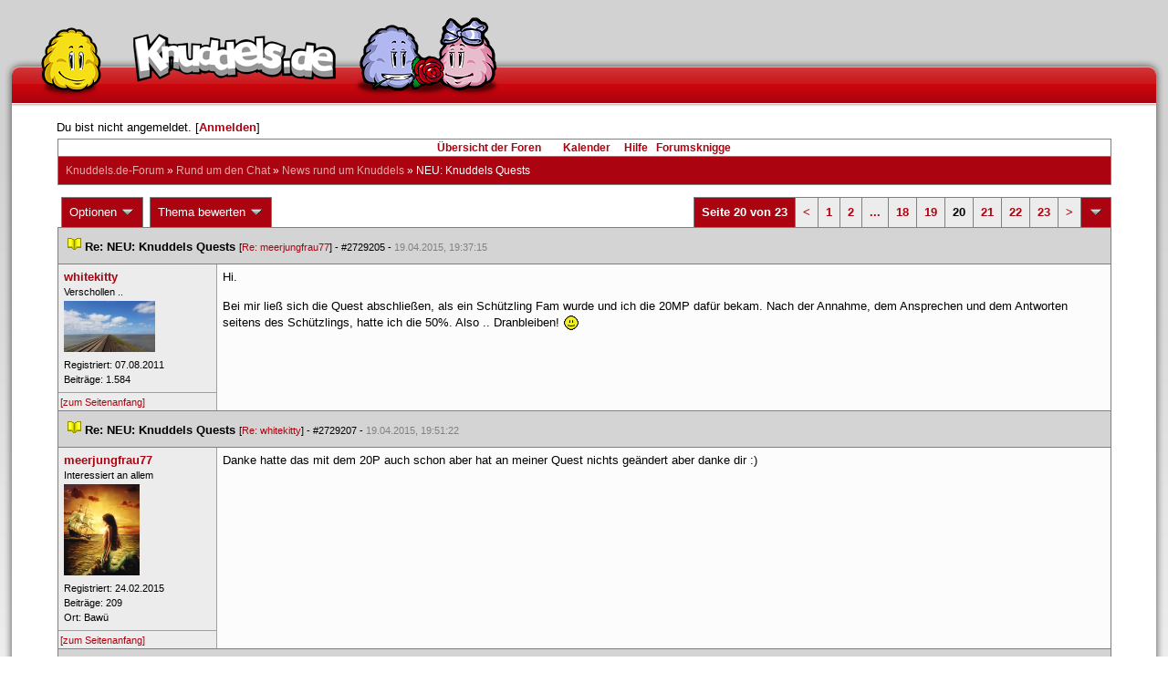

--- FILE ---
content_type: text/html; charset=latin1
request_url: https://forum.knuddels.de/ubbthreads.php?ubb=showflat&Number=2736427&page=20
body_size: 14905
content:
<!DOCTYPE HTML PUBLIC "-//W3C//DTD HTML 4.01//EN" "http://www.w3.org/TR/html4/strict.dtd">
<html>
<head>
	<title>NEU: Knuddels Quests - Knuddels.de-Forum</title>
	<script type="text/javascript">
        var gaProperty = 'UA-34185161-1';

        // Disable tracking if the opt-out cookie exists.
        var disableStr = 'ga-disable-' + gaProperty;
        if (document.cookie.indexOf(disableStr + '=true') > -1) {
            window[disableStr] = true;
        }
    </script>
<script type="text/javascript">
var _gaq = _gaq || [];
_gaq.push(['_setAccount', 'UA-34185161-1']);
_gaq.push(['_addIgnoredRef', 'knuddel']);
_gaq.push(['_setDomainName', 'knuddels.de']);
_gaq.push(['_anonymizeIp', true]);
_gaq.push(['_trackPageview']);
</script>

<link rel="stylesheet" type="text/css" href="/styles/knigge.css">
<link rel="stylesheet" type="text/css" href="/styles/notepad.css">
<style type='text/css'>
<!--
td.post-content div.post_inner div img {
  vertical-align: bottom !important;
}

td.post-content div.post_inner div img[align=left] {
  margin: 0.5em 0.5em 0.5em 0 !important;
}

td.post-content div.post_inner div img[align=right] {
  margin: 0.5em 0 0.5em 0.5em !important;
}

table.statistiktable {
  border-collapse: collapse;
}

table.statistiktable tr,
table.statistiktable td {
  vertical-align: top;
}

table.statistiktable td {
  padding:  0.2em;
  border-top: 1px solid black;
}

table.statistiktable td.empty {
  border-top: 0px !important;
  width: 1.5em;
}

table.statistiktable td.category {
  border-top: 0px !important;
  font-size: 110%;
  font-weight: bold;
}

tr.notepad_notes_exist td {
  background-image: url('/images/general/default/diagonal%20stripes.gif') ;
  background-repeat: repeat;
}

abbr {
  border-bottom: 1px dotted #aaa !important;
  cursor:        help !important;
}

.globalmodname { color: #104e8b !important; }

img[title="Forumssprecher"] {
	display: none;
}

.profile_career {
  background-color:#F7F7F7;
  border:1px solid #808080;
  padding: 4px;
}
-->
</style><meta name="robots" content="index, follow">
	
	
	<!-- URI:  -->
	<meta http-equiv="Content-Type" content="text/html; charset=latin1" >
	<link rel="stylesheet" href="/styles/Knuddels_Red_1421168283.css?v=7.3.1" type="text/css" >
	<link rel="stylesheet" href="/styles/common.css?v=7.3.1" type="text/css" >
	<link rel="shortcut icon" href="/images/general/default/favicon.ico" >
	
	<script type="text/javascript">
		// <![CDATA[
		var baseurl		= "";
		var fullurl		= "https://forum.knuddels.de";
		var script		= "https://forum.knuddels.de/ubbthreads.php";
		var imagedir		= "general/default";
		var myUid		= '';
		var submitClicked 	= "Dein Beitrag ist bereits abgeschickt. Der Absenden-Knopf ist nun deaktiviert.";
		var open_block		= new Image();
		open_block.src		= baseurl + "/images/general/default/toggle_open.gif";
		var closed_block	= new Image();
		closed_block.src	= baseurl + "/images/general/default/toggle_closed.gif";
		var loadingpreview	= "Lade Vorschau";
		var today		= '26';
		var s_priv		= '';
		var safetyCheckText     = "Sind Sie sicher?";
		var user_time_format    = "";
		var forum_sessioncookie = "de_ubbt_mysess";
		var all_replies_in_one_window = "" == "common_window";
		// ]]>
	</script>
		<script type="text/javascript" src="/ubb_js/ubb_jslib.js?v=7.3.1"></script>
		<script type="text/javascript" src="/ubb_js/notepad.js?v=7.3.1"></script>
		<script type="text/javascript" src="/ubb_js/startup.js?v=7.3.1"></script>
		<script type="text/javascript" src="/ubb_js/showflat.js?v=7.3.1"></script>
		<script type="text/javascript" src="/ubb_js/image.js?v=7.3.1"></script>
		<script type="text/javascript" src="/ubb_js/quickquote.js?v=7.3.1"></script>
		<!-- wrapper-layout css -->
	<meta http-equiv="content-type" content="text/html; charset=utf-8">
	<meta name="description" content="Knuddels.de der Chat: Chatten, Flirten & Verlieben">
	<meta name="keywords" content="forum,threads,topics,user,hilfe,faqchat,chatten,online chat,flirt,single,flirtchat,kontakt,kostenlos,spiele,billard chat,liebe,singles,partner,blind,date,flirten,kostenlose,homepages,fotos,games,partnersuche,foren,forum,knuddeln,knuddels,knuddelz,chatflirt,kuscheln,knutschen,leidenschaft,freunde,kuss,kÃ¼ssen,reden,zungenkuss,lust,dates,livechat,quiz,hangman,kitzeln,spass,chats,chatter,chaten,mafia,spiel,freude,james,spass,suche,knuddel,knuffeln,room,bar,talk,torten werfen">
	<meta name="author" content="Knuddels">
	<meta name="Copyright" content="Knuddels">
	<meta name="content-language" content="de">
	<meta http-equiv="Content-Script-Type" content="text/javascript">
	<meta http-equiv="Content-Style-Type" content="text/css">
	<link rel="shortcut icon" href="/favicon.ico" type="image/x-icon">
	<meta http-equiv="imagetoolbar" content="no">
	<meta name="MSSmartTagsPreventParsing" content="true">
	<meta http-equiv="expires" content="0">
	<meta name="robots" content="index,follow">
	<meta name="revisit-after" content="5 Days">
	<meta name="doc-class" content="Completed">
	<meta name="Rating" content="General">
	<link href="/sf2/b/reset.css" rel="stylesheet" type="text/css">
	<link href="/sf2/b/default.css" rel="stylesheet" type="text/css">
	<link href="/sf2/m/boxes/boxes.css" rel="stylesheet" type="text/css">
	<script src="/sf2/b/yui3/yui/yui-min.js" type="text/javascript"></script>
	<!-- dynamic yui files -->
	<script src="/sf2/b/base.js" type="text/javascript"></script>
	<!-- specific files -->
	<link href="/sf2/f/forum/forum.css" rel="stylesheet" type="text/css">
	<script src="/sf2/b/popuphint.js" type="text/javascript"></script>

	<!-- END wrapper layout css -->


	<!-- Begin Cookie Consent plugin by Silktide - http://silktide.com/cookieconsent -->
	<script type="text/javascript">
// <![CDATA[
    	window.cookieconsent_options = {
			"message":"Cookies helfen uns bei der Bereitstellung unserer Dienste. Durch die Nutzung unserer Dienste erklÃ¤ren Sie sich damit einverstanden, dass wir Cookies setzen.",
			"dismiss":"OK",
			"learnMore":"Mehr erfahren",
			"link":"https://www.knuddels.de/legal/privacy-policy.html",
			"theme":"https://www.knuddels.de/static/base/css/cookie-consent-theme.css"
		};
// ]]>
	</script>
	<script type="text/javascript" src="//s3.amazonaws.com/cc.silktide.com/cookieconsent.latest.min.js"></script>
	<!-- End Cookie Consent plugin -->

</head>
<body class="variant-de forum"  onclick="if(event.which!=3){clearMenus(event)}" onunload='clearSubmit()'>
<!-- new pos of absolute elements -->
<div style="text-align: left;" id="top">
	
	</div> <!-- end wrapper for popup-scripts -->

<!-- wrapper layout html prefix -->
<!-- begin of main part -->
<div id="kbody">
	<div class="yui-skin-sam" id="yuiconsolecontainer">
	</div>
	<div id="kad1">
		<div id="kad1i" style="width:950px;">
		</div>
	</div>
	<div id="kdoc" class="yui-t2 kdoc-navidisabled"> <div id="hd">
		<div id="khd">

			<div class="hdbox">
				<div class="l"></div> <div class="r"></div>
				<div class="content">
					<a href="https://www.knuddels.de/" target="_top" title="Knuddels Chat / Chatroom">	<div id="mascot1" class="mascot1 normal"></div>
						<div class="logo"></div>
						<div class="mascot2"></div>
					</a>
					<ul class="hdm">

					<div id="popupbox">
						<div style="margin: 0pt; width: 19px; height: 10px; font-size: 4px;
float: left;"> </div>
						<div style="margin: 3px 0pt 0pt; width: 267px;
height: 62px; font-size: 11px; float: left;" id="popuphint"></div>
						<div style="margin: 13px 0pt 0pt 25px; width: 65px; height: 50px;
font-size: 11px; float: left;" id="popuparrow"></div>
						<div style="height: 4px; font-size: 4px; float: none; clear: both;"></div>
					</div>
				</div>
				<div class="hr"></div>
			</div>

		</div>
	</div>
		<div id="bd1">
			<div id="bd2">
				<div id="bd3">
					<div id="yui-main">
						<div id="yui-main-border"><div class="border"></div></div>
						<div class="yui-b" id="yui-main-content">
							<div id="kmain">
								<div class="forum">
									<!-- BEGIN forum content, end header.template -->
									<!-- END wrapper layout html prefix -->
									

									
									<div id="content">
										
										<!-- here was the popup-boxes code -->
										<div style="margin: 4px 2.5%; width: 95%;">Du bist nicht angemeldet. [<a href="/ubbthreads.php?ubb=login">Anmelden</a>]
																					</div>

										<table align="center" width="95%" cellpadding="0" cellspacing="0">
											<tr>
												<td>
													<table width="100%" class="t_outer" cellpadding="0" cellspacing="0">
<tr>
<td>
<table width="100%" class="t_inner" cellpadding="0" cellspacing="1">
											<tr>
												<td class="navigation">
													
																																																				<a href="/ubbthreads.php?ubb=cfrm">&Uuml;bersicht der Foren</a> &nbsp;&nbsp;
																											 &nbsp;&nbsp;&nbsp;
																												<a href="/ubbthreads.php?ubb=calendar">Kalender</a> &nbsp;&nbsp;&nbsp;
														
														<a href="/ubbthreads.php?ubb=hilfe">Hilfe</a>&nbsp;&nbsp;

														<a href="/ubbthreads.php?ubb=showflat&amp;Number=338550">Forumsknigge</a>
												</td>
											</tr>
											<tr>
												<td class="breadcrumbs">
				<span style="float:left">
																			 <a href="/ubbthreads.php?ubb=cfrm">Knuddels.de-Forum</a> &raquo; <a href="/ubbthreads.php?ubb=cfrm&amp;c=17">Rund um den Chat</a> &raquo; <a href="/ubbthreads.php?ubb=postlist&amp;Board=1">News rund um Knuddels</a> &raquo; <h1 style="display: inline; font-size: inherit; font-weight: inherit">NEU: Knuddels Quests</h1>
												</span>
												</td>
											</tr>
											</table>
</td>
</tr>
</table>


											</td>
											</tr>
											<tr>
												<td>
													<table width="100%" cellpadding="0" cellspacing="0" style="margin-top: -5px">

<tr><td width="100%" class="body_col" valign="top">

<script type="text/javascript">
<!--
var lang = new Object();
lang['NOTES'] = "Notizen";
lang['ERROR_RESPONSE_XML_EMPTY'] = "Antwort-XML war leer!";
lang['ERROR_NO_POST_ID'] = "Antwort-XML enthält keinen Post-ID!";
lang['ERROR_NO_RESULT'] = "Antwort-XML enthält kein result!";
lang['ERROR_INVALID_POST_ID'] = "Ungültiger POST-ID!";
lang['PLEASE_WAIT'] = "Bitte warten";
lang['BUTT_CANCEL'] = "Abbrechen";
lang['ERROR_ADDING_NOTE_FAILED'] = "Beim Hinzufügen ist ein Fehler aufgetreten!";
lang['ERROR_CHANGING_NOTE_FAILED'] = "Beim Hinzufügen ist ein Fehler aufgetreten!";
lang['ERROR_DELETING_NOTE_FAILED'] = "Beim Löschen ist ein Fehler aufgetreten!";
lang['ERROR_CHANGE_NOT_ALLOWED'] = "Sie dürfen diese Notiz nicht (mehr) bearbeiten!";
lang['ERROR_DELETE_NOT_ALLOWED'] = "Sie dürfen diese Notiz nicht (mehr) löschen!";
lang['ERROR_NOTE_BODY_EMPTY'] = "Eine Notiz muss immer Text enthalten!";
lang['ERROR_NO_NOTE_BODY_TRANSMITTED'] = "Fehler: Es wurde kein Notiz-Inhalt übertragen!";
lang['NOTEPAD_NOTE_DELETED'] = "Notiz wurde gelöscht.";
lang['ERROR_SERVER_FORGOT_NOTE'] = "Server-Antwort enthielt keine Notiz! Bitte laden Sie die Seite neu.";
lang['NOTE_LAST_MODIFIED_BY'] = "zuletzt geändert von";
lang['NOTE_LAST_MODIFIED_AT'] = "am";
lang['BUTT_SUBMIT'] = "Absenden";
lang['NO_POPUPS_POSSIBLE'] = "Das Popup konnte nicht geöffnet werden. Bitte überprüfe die Einstellungen deines Browsers und erlaube Popups für das Forum, wenn du die Funktion 'Schnellzitate in gemeinsamem Fenster für alle Threads öffnen' benutzen möchtest!";

var notepad_add_post_notes = 0;
var edit_any_post_notepad = 0;
-->
</script>


<div id="overlaynotepad_overlay" class="overlaynotepad_overlay" style="display: none;"></div>
<div id="overlaynotepad" class="overlaynotepad" style="display: none;"></div>

<div class="controlcontainer">
<div style="float: right;">
<table class="t_standard pagination">
<tr>
<td class="tdheader">Seite 20 von 23</td>
<td class="alt-1"><a href="/ubbthreads.php?ubb=showflat&amp;Number=2736427&amp;page=19" title="Gehe zur Seite 19">&lt;</a></td>
<td class="alt-1"><a href="/ubbthreads.php?ubb=showflat&amp;Number=2736427&amp;page=1" title="Gehe zur Seite 1">1</a></td>
<td class="alt-1"><a href="/ubbthreads.php?ubb=showflat&amp;Number=2736427&amp;page=2" title="Gehe zur Seite 2">2</a></td>
<td class="alt-1"><a href="/ubbthreads.php?ubb=showflat&amp;Number=2736427&amp;page=10" title="Gehe zur Seite 10">...</a></td>
<td class="alt-1"><a href="/ubbthreads.php?ubb=showflat&amp;Number=2736427&amp;page=18" title="Gehe zur Seite 18">18</a></td>
<td class="alt-1"><a href="/ubbthreads.php?ubb=showflat&amp;Number=2736427&amp;page=19" title="Gehe zur Seite 19">19</a></td>
<td class="alt-1">20</td>
<td class="alt-1"><a href="/ubbthreads.php?ubb=showflat&amp;Number=2736427&amp;page=21" title="Gehe zur Seite 21">21</a></td>
<td class="alt-1"><a href="/ubbthreads.php?ubb=showflat&amp;Number=2736427&amp;page=22" title="Gehe zur Seite 22">22</a></td>
<td class="alt-1"><a href="/ubbthreads.php?ubb=showflat&amp;Number=2736427&amp;page=23" title="Gehe zur Seite 23">23</a></td>
<td class="alt-1"><a href="/ubbthreads.php?ubb=showflat&amp;Number=2736427&amp;page=21" title="Gehe zur Seite 21">&gt;</a></td>
<td class="tdheader" align="center" style="cursor: pointer" id="pagination_0_control" onclick="showHideMenu('pagination_0_control','pagination_0_popup')" title="Gehe zur Seite..."><img style="vertical-align: middle" src="/images/general/default/toggle_open.gif" alt="" /></td>
</tr>
</table>
</div>
<div id="pagination_0_popup" style="display: none;">
<table class="popup_menu">
<tr><td nowrap='nowrap' class="popup_menu_header">
Gehe zur Seite...
</td></tr>
<tr>
<td class="popup_menu_content noclose" valign="middle">
<label><input type="text" name="gotopaginate" id="gotopagination_0" size="4" class="form-input" /> <input type="submit" name="textsearch" value="Los" onclick="goto_page('showflat&amp;Number=2736427&amp;page=','gotopagination_0'); return false;" class="form-button" /></label>
</td>
</tr>
</table>
</div>
</div>
<table cellpadding="0" cellspacing="0" class="controlcontainer">
<tr>


<td style="padding-right: 3px;">
<table class="t_standard">
<tr>
<td class="tdheader" style="cursor: pointer" id="options_control" onclick="showHideMenu('options_control','options_popup')">
Optionen <img style="vertical-align: middle" src="/images/general/default/toggle_open.gif" alt="" />
</td>
</tr>
</table>

</td>

<td style="padding-right: 3px;">
<table class="t_standard">
<tr>
<td class="tdheader" style="cursor: pointer" id="rating_control" onclick="showHideMenu('rating_control','rating_popup')">
Thema bewerten <img style="vertical-align: middle" src="/images/general/default/toggle_open.gif" alt="" />
</td>
</tr>
</table>
</td>


</tr>
</table>

<table width="100%" class="t_outer noymargins" cellpadding="0" cellspacing="0" >
  <tr>
    <td>
      <table width="100%" class="t_inner noymargins" cellpadding="0" cellspacing="0" id="actualthreadcontent">
        
<tr id="Post2729205">
        <td colspan="2" class="subjecttable">
                                <a href="/ubbthreads.php?ubb=showflat&amp;Number=2729205#Post2729205"
              ><img src="/images/icons/default/book.gif" alt="" /></a>
          <b>Re: NEU: Knuddels Quests</b>
                      
                    <span class="small">
          [<a href="/ubbthreads.php?ubb=showflat&amp;Number=2729204#Post2729204" target="_blank"  rel="nofollow">Re: meerjungfrau77</a>]
            - <span id="number2729205">#2729205</span> - <span class="date">19.04.2015, 19:37:15</span>
          </span>
        </td>
      </tr>

      <tr>
        <td width="15%" valign="top" class="author-content" style="max-width:200px;">
          <b><span id="menu_control_2729205"><a href="javascript:void(0);" onclick="showHideMenu('menu_control_2729205','profile_popup_2729205');"><span style="word-wrap: break-word">whitekitty</span></a></span></b> 
                    <span class="small">
                                      <br />
              &#8203;Verschollen ..
                                    <br />
            <img src="/images/avatars/uploads/1633454.jpg" alt="" width="100" height="56" class="avatar" />
            <br />
            Registriert:  07.08.2011
                          <br />
              Beitr&auml;ge: 1.584
                                              </span>
        </td>
        <td width="85%" class="post-content"
                    valign="top">
          <div class="post_inner">
            <div id="body0">Hi.<br /><br />Bei mir ließ sich die Quest abschließen, als ein Schützling Fam wurde und ich die 20MP dafür bekam. Nach der Annahme, dem Ansprechen und dem Antworten seitens des Schützlings, hatte ich die 50%. Also .. Dranbleiben! <img src="/images/graemlins/default/smile.gif" alt=":-)" title="glücklich" height="18" width="18" /></div>
            

            
       	                            <br />
          </div>
        </td>
      </tr>
      <tr>
        <td class="post_top_link" valign="bottom">
          <a href="#top">[zum Seitenanfang]</a>
        </td>
        <td class="post-options" valign="bottom" align="right">
          &nbsp;
        </td>
      </tr>

  
<tr id="Post2729207">
        <td colspan="2" class="subjecttable">
                                <a href="/ubbthreads.php?ubb=showflat&amp;Number=2729207#Post2729207"
              ><img src="/images/icons/default/book.gif" alt="" /></a>
          <b>Re: NEU: Knuddels Quests</b>
                    <span class="small">
          [<a href="/ubbthreads.php?ubb=showflat&amp;Number=2729205#Post2729205" target="_blank"  rel="nofollow">Re: whitekitty</a>]
            - <span id="number2729207">#2729207</span> - <span class="date">19.04.2015, 19:51:22</span>
          </span>
        </td>
      </tr>

      <tr>
        <td width="15%" valign="top" class="author-content" style="max-width:200px;">
          <b><span id="menu_control_2729207"><a href="javascript:void(0);" onclick="showHideMenu('menu_control_2729207','profile_popup_2729207');"><span style="word-wrap: break-word">meerjungfrau77</span></a></span></b> 
                    <span class="small">
                                      <br />
              Inter&#8203;essie&#8203;rt an&#8203; alle&#8203;m&#8203;
                                    <br />
            <img src="/images/avatars/uploads/1827639.jpg" alt="" width="83" height="100" class="avatar" />
            <br />
            Registriert:  24.02.2015
                          <br />
              Beitr&auml;ge: 209
                                      <br />
              Ort: Bawü
                                  </span>
        </td>
        <td width="85%" class="post-content"
                    valign="top">
          <div class="post_inner">
            <div id="body1">Danke hatte das mit dem 20P auch schon aber hat an meiner Quest nichts geändert aber danke dir :)<br /></div>
            

            
       	                            <br />
          </div>
        </td>
      </tr>
      <tr>
        <td class="post_top_link" valign="bottom">
          <a href="#top">[zum Seitenanfang]</a>
        </td>
        <td class="post-options" valign="bottom" align="right">
          &nbsp;
        </td>
      </tr>

<tr id="Post2729234">
        <td colspan="2" class="subjecttable">
                                <a href="/ubbthreads.php?ubb=showflat&amp;Number=2729234#Post2729234"
              ><img src="/images/icons/default/book.gif" alt="" /></a>
          <b>Re: NEU: Knuddels Quests</b>
                    <span class="small">
          [<a href="/ubbthreads.php?ubb=showflat&amp;Number=2729207#Post2729207" target="_blank"  rel="nofollow">Re: meerjungfrau77</a>]
            - <span id="number2729234">#2729234</span> - <span class="date">19.04.2015, 22:18:27</span>
          </span>
        </td>
      </tr>

      <tr>
        <td width="15%" valign="top" class="author-content" style="max-width:200px;">
          <b><img src="/images/general/default/birthday.gif" alt="Herzlichen Gl&uuml;ckwunsch" title="Herzlichen Gl&uuml;ckwunsch" /> <span id="menu_control_2729234"><a href="javascript:void(0);" onclick="showHideMenu('menu_control_2729234','profile_popup_2729234');"><span style="word-wrap: break-word">UltimateG4ming</span></a></span></b> 
                    <span class="small">
                                      <br />
              &#8203;#WirSindKeineBots
                                    <br />
            <img src="/images/avatars/uploads/1502637.png" alt="" width="100" height="100" class="avatar" />
            <br />
            Registriert:  15.06.2010
                          <br />
              Beitr&auml;ge: 4.024
                                              </span>
        </td>
        <td width="85%" class="post-content"
                    valign="top">
          <div class="post_inner">
            <div id="body2">Zumal die Quest nichts davon sagt, dass die Schützlinge Family werden müssen. In dem Text steht lediglich geschrieben, dass man den Schützling <span style="font-weight: bold">annehmen</span> muss. Sämtliche weiteren Punkte, welche hier empfohlen wurden (Anschreiben, Freundschaft anbieten, etc.), können und dürfen kein Teil der Quest sein, da man diese als User nicht direkt beeinflussen bzw. die du mit deinen Fähigkeiten erfüllen kannst.</div>
            

            
       	                              <div class="signature">_________________________<br />if ($ahnung == 'keine' ) { use ( FAQ ) &amp;&amp; ( Google | | Suche ) }<br />if ($antwort == 0 ) { post ( Frage ) }</div>
                        <br />
          </div>
        </td>
      </tr>
      <tr>
        <td class="post_top_link" valign="bottom">
          <a href="#top">[zum Seitenanfang]</a>
        </td>
        <td class="post-options" valign="bottom" align="right">
          &nbsp;
        </td>
      </tr>

<tr id="Post2729275">
        <td colspan="2" class="subjecttable">
                                <a href="/ubbthreads.php?ubb=showflat&amp;Number=2729275#Post2729275"
              ><img src="/images/icons/default/book.gif" alt="" /></a>
          <b>Re: NEU: Knuddels Quests</b>
                    <span class="small">
          [<a href="/ubbthreads.php?ubb=showflat&amp;Number=2729234#Post2729234" target="_blank"  rel="nofollow">Re: UltimateG4ming</a>]
            - <span id="number2729275">#2729275</span> - <span class="date">20.04.2015, 09:16:53</span>
          </span>
        </td>
      </tr>

      <tr>
        <td width="15%" valign="top" class="author-content" style="max-width:200px;">
          <b><span id="menu_control_2729275"><a href="javascript:void(0);" onclick="showHideMenu('menu_control_2729275','profile_popup_2729275');"><span style="word-wrap: break-word">WoB BoY 24</span></a></span></b> 
                    <span class="small">
                                      <br />
              &#8203;Tomorrowland!
                                    <br />
            <img src="/images/avatars/uploads/922831.jpg" alt="" width="100" height="100" class="avatar" />
            <br />
            Registriert:  25.04.2007
                          <br />
              Beitr&auml;ge: 9.743
                                      <br />
              Ort: Wolfsburg
                                  </span>
        </td>
        <td width="85%" class="post-content"
                    valign="top">
          <div class="post_inner">
            <div id="body3">Hallo,<br /><br />wir haben die Schützlinge-Quest bereits vor einiger Zeit an die Entwickler weitergegeben. Entweder wird in der Auswertung und Bug gefunden oder der unzureichende Text formuliert. Was da nun nicht ganz stimmt müssen die Entwickler noch untersuchen.<br /><br />Beste Grüße!<br /><br />[Bugs-Team]</div>
            

            
       	                              <div class="signature">_________________________<br /><div style="text-align: center">Yesterday is history, tomorrow is mystery, but today is a gift - that's why we call it the present!</div></div>
                        <br />
          </div>
        </td>
      </tr>
      <tr>
        <td class="post_top_link" valign="bottom">
          <a href="#top">[zum Seitenanfang]</a>
        </td>
        <td class="post-options" valign="bottom" align="right">
          &nbsp;
        </td>
      </tr>

<tr id="Post2729297">
        <td colspan="2" class="subjecttable">
                                <a href="/ubbthreads.php?ubb=showflat&amp;Number=2729297#Post2729297"
              ><img src="/images/icons/default/book.gif" alt="" /></a>
          <b>Re: NEU: Knuddels Quests</b>
                    <span class="small">
          [<a href="/ubbthreads.php?ubb=showflat&amp;Number=2729275#Post2729275" target="_blank"  rel="nofollow">Re: WoB BoY 24</a>]
            - <span id="number2729297">#2729297</span> - <span class="date">20.04.2015, 11:50:29</span>
          </span>
        </td>
      </tr>

      <tr>
        <td width="15%" valign="top" class="author-content" style="max-width:200px;">
          <b><span id="menu_control_2729297"><a href="javascript:void(0);" onclick="showHideMenu('menu_control_2729297','profile_popup_2729297');"><span style="word-wrap: break-word">tdu89</span></a></span></b> 
                    <span class="small">
                                      <br />
              &#8203;Forumuser
                                    <br />
            <img src="/images/avatars/uploads/1023936.jpg" alt="" width="72" height="96" class="avatar" />
            <br />
            Registriert:  04.09.2007
                          <br />
              Beitr&auml;ge: 1.962
                                              </span>
        </td>
        <td width="85%" class="post-content"
                    valign="top">
          <div class="post_inner">
            <div id="body4"><div class="ubbcode-block"><div class="ubbcode-header">Antwort auf: <a href="/ubbthreads.php?ubb=showflat&amp;Number=2729275#Post2729275">WoB BoY 24</a></div><div class="ubbcode-body">Hallo,<br /><br />wir haben die Schützlinge-Quest bereits vor einiger Zeit an die Entwickler weitergegeben. Entweder wird in der Auswertung und Bug gefunden oder der unzureichende Text formuliert. Was da nun nicht ganz stimmt müssen die Entwickler noch untersuchen.<br /><br />Beste Grüße!<br /><br />[Bugs-Team]</div></div><br /><br />Dann sollte man aber auch solange die Schützlings-Quest nicht richtig geht sie ganz aus dem verkehr ziehen und raus nehmen bis das sie wieder 100 %ig funktioniert. Wäre mal eine Option drüber nachzudenken. <img src="/images/graemlins/default/smile.gif" alt=":-)" title="glücklich" height="18" width="18" /></div>
            

            
       	                            <br />
          </div>
        </td>
      </tr>
      <tr>
        <td class="post_top_link" valign="bottom">
          <a href="#top">[zum Seitenanfang]</a>
        </td>
        <td class="post-options" valign="bottom" align="right">
          &nbsp;
        </td>
      </tr>

<tr id="Post2729299">
        <td colspan="2" class="subjecttable">
                                <a href="/ubbthreads.php?ubb=showflat&amp;Number=2729299#Post2729299"
              ><img src="/images/icons/default/book.gif" alt="" /></a>
          <b>Re: NEU: Knuddels Quests</b>
                    <span class="small">
          [<a href="/ubbthreads.php?ubb=showflat&amp;Number=2729297#Post2729297" target="_blank"  rel="nofollow">Re: tdu89</a>]
            - <span id="number2729299">#2729299</span> - <span class="date">20.04.2015, 12:04:03</span>
          </span>
        </td>
      </tr>

      <tr>
        <td width="15%" valign="top" class="author-content" style="max-width:200px;">
          <b><span id="menu_control_2729299"><a href="javascript:void(0);" onclick="showHideMenu('menu_control_2729299','profile_popup_2729299');"><span style="word-wrap: break-word">meerjungfrau77</span></a></span></b> 
                    <span class="small">
                                      <br />
              Inter&#8203;essie&#8203;rt an&#8203; alle&#8203;m&#8203;
                                    <br />
            <img src="/images/avatars/uploads/1827639.jpg" alt="" width="83" height="100" class="avatar" />
            <br />
            Registriert:  24.02.2015
                          <br />
              Beitr&auml;ge: 209
                                      <br />
              Ort: Bawü
                                  </span>
        </td>
        <td width="85%" class="post-content"
                    valign="top">
          <div class="post_inner">
            <div id="body5">So denke ich doch auch, die Quest kommt jedes mal neu bei mir wenn ich sie tausche :(<br />leider würde sie gerne machen aber so halt ein wenig mist das ganze...</div>
            

            
       	                            <br />
          </div>
        </td>
      </tr>
      <tr>
        <td class="post_top_link" valign="bottom">
          <a href="#top">[zum Seitenanfang]</a>
        </td>
        <td class="post-options" valign="bottom" align="right">
          &nbsp;
        </td>
      </tr>

<tr id="Post2729470">
        <td colspan="2" class="subjecttable">
                                <a href="/ubbthreads.php?ubb=showflat&amp;Number=2729470#Post2729470"
              ><img src="/images/icons/default/thumbs_down.gif" alt="" /></a>
          <b>Re: NEU: Knuddels Quests</b>
                    <span class="small">
          [<a href="/ubbthreads.php?ubb=showflat&amp;Number=2729299#Post2729299" target="_blank"  rel="nofollow">Re: meerjungfrau77</a>]
            - <span id="number2729470">#2729470</span> - <span class="date">21.04.2015, 12:14:32</span>
          </span>
        </td>
      </tr>

      <tr>
        <td width="15%" valign="top" class="author-content" style="max-width:200px;">
          <b><span id="menu_control_2729470"><a href="javascript:void(0);" onclick="showHideMenu('menu_control_2729470','profile_popup_2729470');"><span style="word-wrap: break-word">stefan1979ms</span></a></span></b> 
                    <span class="small">
                                      <br />
              Forum&#8203;user&#8203;
                                    <br />
            
            <br />
            Registriert:  02.05.2007
                          <br />
              Beitr&auml;ge: 8
                                      <br />
              Ort: lol,Erdkunde 6
                                  </span>
        </td>
        <td width="85%" class="post-content"
                    valign="top">
          <div class="post_inner">
            <div id="body6">sehe ich auch so,weg damit,wenns nicht funktioniert!<br />Und ich habe auch keine Lust,ne Quest monatelang da offen stehen zu haben,in der Hoffnung,dass ein Schützling vielleeeeeeeeeich mal Family wird!!</div>
            

            
       	                              <div class="signature">_________________________<br />sag ich Dir später</div>
                        <br />
          </div>
        </td>
      </tr>
      <tr>
        <td class="post_top_link" valign="bottom">
          <a href="#top">[zum Seitenanfang]</a>
        </td>
        <td class="post-options" valign="bottom" align="right">
          &nbsp;
        </td>
      </tr>

<tr id="Post2729630">
        <td colspan="2" class="subjecttable">
                                <a href="/ubbthreads.php?ubb=showflat&amp;Number=2729630#Post2729630"
              ><img src="/images/icons/default/shocked.gif" alt="" /></a>
          <b>Re: NEU: Knuddels Quests</b>
                    <span class="small">
          [<a href="/ubbthreads.php?ubb=showflat&amp;Number=2729470#Post2729470" target="_blank"  rel="nofollow">Re: stefan1979ms</a>]
            - <span id="number2729630">#2729630</span> - <span class="date">22.04.2015, 12:21:24</span>
          </span>
        </td>
      </tr>

      <tr>
        <td width="15%" valign="top" class="author-content" style="max-width:200px;">
          <b><span id="menu_control_2729630"><a href="javascript:void(0);" onclick="showHideMenu('menu_control_2729630','profile_popup_2729630');"><span style="word-wrap: break-word">meerjungfrau77</span></a></span></b> 
                    <span class="small">
                                      <br />
              Inter&#8203;essie&#8203;rt an&#8203; alle&#8203;m&#8203;
                                    <br />
            <img src="/images/avatars/uploads/1827639.jpg" alt="" width="83" height="100" class="avatar" />
            <br />
            Registriert:  24.02.2015
                          <br />
              Beitr&auml;ge: 209
                                      <br />
              Ort: Bawü
                                  </span>
        </td>
        <td width="85%" class="post-content"
                    valign="top">
          <div class="post_inner">
            <div id="body7">Und seite heute steht <br />meisterte 9mal erfolgreich Stufe 20+ <br />menno <br />Steig einfach nicht weiter tzzzz</div>
            

            
       	                            <br />
          </div>
        </td>
      </tr>
      <tr>
        <td class="post_top_link" valign="bottom">
          <a href="#top">[zum Seitenanfang]</a>
        </td>
        <td class="post-options" valign="bottom" align="right">
          &nbsp;
        </td>
      </tr>

<tr id="Post2731433">
        <td colspan="2" class="subjecttable">
                                <a href="/ubbthreads.php?ubb=showflat&amp;Number=2731433#Post2731433"
              ><img src="/images/icons/default/book.gif" alt="" /></a>
          <b>Re: NEU: Knuddels Quests</b>
                    <span class="small">
          [<a href="/ubbthreads.php?ubb=showflat&amp;Number=2729630#Post2729630" target="_blank"  rel="nofollow">Re: meerjungfrau77</a>]
            - <span id="number2731433">#2731433</span> - <span class="date">01.05.2015, 19:51:04</span>
          </span>
        </td>
      </tr>

      <tr>
        <td width="15%" valign="top" class="author-content" style="max-width:200px;">
          <b><span id="menu_control_2731433"><a href="javascript:void(0);" onclick="showHideMenu('menu_control_2731433','profile_popup_2731433');"><span style="word-wrap: break-word">Marlboro Flow</span></a></span></b> 
                    <span class="small">
                                      <br />
              Aarts&#8203;herto&#8203;g&#8203;
                                    <br />
            
            <br />
            Registriert:  04.12.2014
                          <br />
              Beitr&auml;ge: 391
                                              </span>
        </td>
        <td width="85%" class="post-content"
                    valign="top">
          <div class="post_inner">
            <div id="body8">Servuz, <br />Ich habe mal eine Frage gibt es eine Möglichkeit auch für seine App zu werben über die Quest?<br />Oder können dies nur Knuddelsteamler ? <br /><br /><div class="ubbcode-block"><div class="ubbcode-header">Warnung! Spoiler! <input type="button" class="form-button" value="Anschauen" onclick="toggle_spoiler(this, 'Verbirg den Text', 'Anschauen')" /></div><div class="ubbcode-body"><div style="display: none;"> Knuddels - Questübersicht<br /><br />Das Königreich Knuddelonia ist in Gefahr und nur du kannst es retten. In diesem Spiel trittst du alleine oder zusammen mit mehreren Spielern gegen knuddelige Monster an. Sammel Schätze und bau dir deinen eigenen Helden. Bist du tapfer genug es zu probieren?<br /> <br />	1. 	Betritt den Spiele-Channel &quot;Knuddelonia&quot;.<br />	2. 	Rüste dich in der Stadt aus, bevor du in den Kampf ziehst.<br />	3. 	Besiege knuddelige Monster und erbeute große Schätze.<br />	</div></div></div></div>
            

            
       	                              <div class="signature">_________________________<br />Bin ich Thema? Ist ja schön, doch ich hab nie darum gebeten! <img src="/images/graemlins/default/laugh.gif" alt=":-D" title="lach" height="18" width="18" /></div>
                        <br />
          </div>
        </td>
      </tr>
      <tr>
        <td class="post_top_link" valign="bottom">
          <a href="#top">[zum Seitenanfang]</a>
        </td>
        <td class="post-options" valign="bottom" align="right">
          &nbsp;
        </td>
      </tr>

<tr id="Post2731442">
        <td colspan="2" class="subjecttable">
                                <a href="/ubbthreads.php?ubb=showflat&amp;Number=2731442#Post2731442"
              ><img src="/images/icons/default/book.gif" alt="" /></a>
          <b>Re: NEU: Knuddels Quests</b>
                    <span class="small">
          [<a href="/ubbthreads.php?ubb=showflat&amp;Number=2731433#Post2731433" target="_blank"  rel="nofollow">Re: Marlboro Flow</a>]
            - <span id="number2731442">#2731442</span> - <span class="date">01.05.2015, 20:03:36</span>
          </span>
        </td>
      </tr>

      <tr>
        <td width="15%" valign="top" class="author-content" style="max-width:200px;">
          <b><span id="menu_control_2731442"><a href="javascript:void(0);" onclick="showHideMenu('menu_control_2731442','profile_popup_2731442');"><span style="word-wrap: break-word">Vampiric Desire</span></a></span></b> 
                    <span class="small">
                                      <br />
              &#8203;ChannelMaster
                                    <br />
            <img src="/images/avatars/uploads/1756731.png" alt="" width="100" height="85" class="avatar" />
            <br />
            Registriert:  15.09.2013
                          <br />
              Beitr&auml;ge: 1.681
                                              </span>
        </td>
        <td width="85%" class="post-content"
                    valign="top">
          <div class="post_inner">
            <div id="body9"><div class="ubbcode-block"><div class="ubbcode-header">Antwort auf: <a href="/ubbthreads.php?ubb=showflat&amp;Number=2731433#Post2731433">Marlboro Flow</a></div><div class="ubbcode-body">Servuz, <br />Ich habe mal eine Frage gibt es eine Möglichkeit auch für seine App zu werben über die Quest?<br />Oder können dies nur Knuddelsteamler ? <br /></div></div><br /><br />Es können auch Apps von nicht Knuddelsteamlern beworben werden, welche Apps aber beworben werden entscheidet die Knuddelsredaktion.<br />Für uns App-Entwickler gibt es ein paar Richtlinien, wie wir unsere eigenen Apps in die Quests bekommen.<br />Grundvoraussetzung sind unter anderem:<br />- Qualitativ ansprechend<br />- Kein Knuddelseinsatz erforderlich<br />....<br /><br /><br /></div>
            

            
       	                              <div class="signature">_________________________<br />/apps install 30559674.ChannelMaster</div>
                        <br />
          </div>
        </td>
      </tr>
      <tr>
        <td class="post_top_link" valign="bottom">
          <a href="#top">[zum Seitenanfang]</a>
        </td>
        <td class="post-options" valign="bottom" align="right">
          &nbsp;
        </td>
      </tr>

<tr id="Post2731477">
        <td colspan="2" class="subjecttable">
                                <a href="/ubbthreads.php?ubb=showflat&amp;Number=2731477#Post2731477"
              ><img src="/images/icons/default/book.gif" alt="" /></a>
          <b>Re: NEU: Knuddels Quests</b>
                    <span class="small">
          [<a href="/ubbthreads.php?ubb=showflat&amp;Number=2729299#Post2729299" target="_blank"  rel="nofollow">Re: meerjungfrau77</a>]
            - <span id="number2731477">#2731477</span> - <span class="date">01.05.2015, 22:50:40</span>
          </span>
        </td>
      </tr>

      <tr>
        <td width="15%" valign="top" class="author-content" style="max-width:200px;">
          <b>x Freche Jacky</b> 
                    <span class="small">
                                      <br />
              Nicht registriert
                                    <br />
            
            <br />
            
                          <br />
              
                                              </span>
        </td>
        <td width="85%" class="post-content"
                    valign="top">
          <div class="post_inner">
            <div id="body10"><div class="ubbcode-block"><div class="ubbcode-header">Antwort auf: <a href="/ubbthreads.php?ubb=showflat&amp;Number=2729299#Post2729299">meerjungfrau77</a></div><div class="ubbcode-body">So denke ich doch auch, die Quest kommt jedes mal neu bei mir wenn ich sie tausche :(<br />leider würde sie gerne machen aber so halt ein wenig mist das ganze...</div></div><br /><br />Hey, hab da mal 'n kleinen Tipp für dich, Schützi annehmen, bisschen was schreiben, dies des &amp; nächsten Tag wenn du ein Mentor Punkt bekommst, endet die Quest Automatisch. :) <br />Hoffe ich konnte helfen.   <img src="/images/graemlins/default/wink.gif" alt=";-)" title="zwinker" height="18" width="18" /> </div>
            

            
       	                            <br />
          </div>
        </td>
      </tr>
      <tr>
        <td class="post_top_link" valign="bottom">
          <a href="#top">[zum Seitenanfang]</a>
        </td>
        <td class="post-options" valign="bottom" align="right">
          &nbsp;
        </td>
      </tr>

<tr id="Post2731481">
        <td colspan="2" class="subjecttable">
                                <a href="/ubbthreads.php?ubb=showflat&amp;Number=2731481#Post2731481"
              ><img src="/images/icons/default/book.gif" alt="" /></a>
          <b>Re: NEU: Knuddels Quests</b>
                    <span class="small">
          [<a href="/ubbthreads.php?ubb=showflat&amp;Number=2731477#Post2731477" target="_blank"  rel="nofollow">Re: </a>]
            - <span id="number2731481">#2731481</span> - <span class="date">01.05.2015, 23:07:26</span>
          </span>
        </td>
      </tr>

      <tr>
        <td width="15%" valign="top" class="author-content" style="max-width:200px;">
          <b><span id="menu_control_2731481"><a href="javascript:void(0);" onclick="showHideMenu('menu_control_2731481','profile_popup_2731481');"><span style="word-wrap: break-word">tdu89</span></a></span></b> 
                    <span class="small">
                                      <br />
              &#8203;Forumuser
                                    <br />
            <img src="/images/avatars/uploads/1023936.jpg" alt="" width="72" height="96" class="avatar" />
            <br />
            Registriert:  04.09.2007
                          <br />
              Beitr&auml;ge: 1.962
                                              </span>
        </td>
        <td width="85%" class="post-content"
                    valign="top">
          <div class="post_inner">
            <div id="body11"><div class="ubbcode-block"><div class="ubbcode-header">Antwort auf: <a href="/ubbthreads.php?ubb=showflat&amp;Number=2731477#Post2731477">x Freche Jacky</a></div><div class="ubbcode-body"><div class="ubbcode-block"><div class="ubbcode-header">Antwort auf: <a href="/ubbthreads.php?ubb=showflat&amp;Number=2729299#Post2729299">meerjungfrau77</a></div><div class="ubbcode-body">So denke ich doch auch, die Quest kommt jedes mal neu bei mir wenn ich sie tausche :(<br />leider würde sie gerne machen aber so halt ein wenig mist das ganze...</div></div><br /><br />Hey, hab da mal 'n kleinen Tipp für dich, Schützi annehmen, bisschen was schreiben, dies des &amp; nächsten Tag wenn du ein Mentor Punkt bekommst, endet die Quest Automatisch. :) <br />Hoffe ich konnte helfen.   <img src="/images/graemlins/default/wink.gif" alt=";-)" title="zwinker" height="18" width="18" /> </div></div><br /><br />Dieser Tipp bringt nichts da es bei jedem User anders ist <img src="/images/graemlins/default/smile.gif" alt=":-)" title="glücklich" height="18" width="18" /><br /><br />Fakt ist, dass diese Quest verbuggt ist und man sollte sie wenn es geht tauschen solange Knuddels es nicht auf die Reihe bekommt diese Quest zu fixen bzw. solange sie nicht ordnungsgemäß aus dem Verkehr zu ziehen. <img src="/images/graemlins/default/smile.gif" alt=":-)" title="glücklich" height="18" width="18" /></div>
            

            
       	                            <br />
          </div>
        </td>
      </tr>
      <tr>
        <td class="post_top_link" valign="bottom">
          <a href="#top">[zum Seitenanfang]</a>
        </td>
        <td class="post-options" valign="bottom" align="right">
          &nbsp;
        </td>
      </tr>

<tr id="Post2734968">
        <td colspan="2" class="subjecttable">
                                <a href="/ubbthreads.php?ubb=showflat&amp;Number=2734968#Post2734968"
              ><img src="/images/icons/default/book.gif" alt="" /></a>
          <b>Re: NEU: Knuddels Quests</b>
                    <span class="small">
          [<a href="/ubbthreads.php?ubb=showflat&amp;Number=2731481#Post2731481" target="_blank"  rel="nofollow">Re: tdu89</a>]
            - <span id="number2734968">#2734968</span> - <span class="date">24.05.2015, 13:50:11</span>
          </span>
        </td>
      </tr>

      <tr>
        <td width="15%" valign="top" class="author-content" style="max-width:200px;">
          <b><span id="menu_control_2734968"><a href="javascript:void(0);" onclick="showHideMenu('menu_control_2734968','profile_popup_2734968');"><span style="word-wrap: break-word">NetterSingle25</span></a></span></b> 
                    <span class="small">
                                      <br />
              ~~Hel&#8203;p~Des&#8203;k~~&#8203;
                                    <br />
            <img src="/images/avatars/uploads/559515.jpg" alt="" width="99" height="97" class="avatar" />
            <br />
            Registriert:  03.03.2006
                          <br />
              Beitr&auml;ge: 342
                                              </span>
        </td>
        <td width="85%" class="post-content"
                    valign="top">
          <div class="post_inner">
            <div id="body12"><br />Moin Gemiende <img src="/images/graemlins/default/smile.gif" alt=":-)" title="glücklich" height="18" width="18" /> <br /><br />Ich frag mich warum man nicht Solche Quests erstellt (sollten diese noch nicht existieren <img src="/images/graemlins/default/shocked.gif" alt=":-O" title="staun" height="18" width="18" /> meines wissens her nicht) wie: <br /><br />Beteilge dich im Forum: <br />Schreibe 10 Beiträge im Forum.  (oder Ähnlich)<br />oder: <br /><br />Richte deine eigene HP ein :) <br />oder: <br /><br />Schreibe bei Freunden Gästebucheinträge :) <br /><br />Desweiteren frag ich mich warum es nach wie vor Verbugte Quests gibt inklusive User die nach wie vor auf Stufe 20 Hängen Bleiben <img src="/images/graemlins/default/shocked.gif" alt=":-O" title="staun" height="18" width="18" /> <br /><br />  <img src="/images/graemlins/default/cool.gif" alt="8-)" title="cool" height="18" width="18" /> <br /></div>
            

            
       	                              <div class="signature">_________________________<br />Wenn ich nicht so wäre, wie ich bin, wäre ich nicht ich, <br />denn ich bin wie ich bin, Akzeptier es, oder lass es! <img src="/images/graemlins/default/cool.gif" alt="8-)" title="cool" height="18" width="18" /><br /><br />Findest du Fehler Behalt sie.. <img src="/images/graemlins/default/laugh.gif" alt=":-D" title="lach" height="18" width="18" /></div>
                        <br />
          </div>
        </td>
      </tr>
      <tr>
        <td class="post_top_link" valign="bottom">
          <a href="#top">[zum Seitenanfang]</a>
        </td>
        <td class="post-options" valign="bottom" align="right">
          &nbsp;
        </td>
      </tr>

<tr id="Post2734978">
        <td colspan="2" class="subjecttable">
                                <a href="/ubbthreads.php?ubb=showflat&amp;Number=2734978#Post2734978"
              ><img src="/images/icons/default/book.gif" alt="" /></a>
          <b>Re: NEU: Knuddels Quests</b>
                    <span class="small">
          [<a href="/ubbthreads.php?ubb=showflat&amp;Number=2734968#Post2734968" target="_blank"  rel="nofollow">Re: NetterSingle25</a>]
            - <span id="number2734978">#2734978</span> - <span class="date">24.05.2015, 14:17:11</span>
          </span>
        </td>
      </tr>

      <tr>
        <td width="15%" valign="top" class="author-content" style="max-width:200px;">
          <b><img src="/images/general/default/birthday.gif" alt="Herzlichen Gl&uuml;ckwunsch" title="Herzlichen Gl&uuml;ckwunsch" /> <span id="menu_control_2734978"><a href="javascript:void(0);" onclick="showHideMenu('menu_control_2734978','profile_popup_2734978');"><span style="word-wrap: break-word">UltimateG4ming</span></a></span></b> 
                    <span class="small">
                                      <br />
              &#8203;#WirSindKeineBots
                                    <br />
            <img src="/images/avatars/uploads/1502637.png" alt="" width="100" height="100" class="avatar" />
            <br />
            Registriert:  15.06.2010
                          <br />
              Beitr&auml;ge: 4.024
                                              </span>
        </td>
        <td width="85%" class="post-content"
                    valign="top">
          <div class="post_inner">
            <div id="body13">Dass es User gibt, die bei Stufe 20+ hängen bleiben, liegt schlicht und eunfach daran, dass die weiteren Stufen noch nicht für alle Nutzer freigegeben sind.<br /><br />Solche Quests wie das Erstellen einer Homepage oder dem Schreuben von Gästebuch-Einträgen wären tatsächlich schon. Allerdings muss ich mich klar gegen den Vorschlag, der das Forum einschließt, aussprechen. Das würde nur in Spam ausarten. </div>
            

            
       	                              <div class="signature">_________________________<br />if ($ahnung == 'keine' ) { use ( FAQ ) &amp;&amp; ( Google | | Suche ) }<br />if ($antwort == 0 ) { post ( Frage ) }</div>
                        <br />
          </div>
        </td>
      </tr>
      <tr>
        <td class="post_top_link" valign="bottom">
          <a href="#top">[zum Seitenanfang]</a>
        </td>
        <td class="post-options" valign="bottom" align="right">
          &nbsp;
        </td>
      </tr>

<tr id="Post2735719">
        <td colspan="2" class="subjecttable">
                                <a href="/ubbthreads.php?ubb=showflat&amp;Number=2735719#Post2735719"
              ><img src="/images/icons/default/book.gif" alt="" /></a>
          <b>Re: NEU: Knuddels Quests</b>
                    <span class="small">
          [<a href="/ubbthreads.php?ubb=showflat&amp;Number=2734978#Post2734978" target="_blank"  rel="nofollow">Re: UltimateG4ming</a>]
            - <span id="number2735719">#2735719</span> - <span class="date">31.05.2015, 00:38:46</span>
          </span>
        </td>
      </tr>

      <tr>
        <td width="15%" valign="top" class="author-content" style="max-width:200px;">
          <b>LordLex</b> 
                    <span class="small">
                                      <br />
              Nicht registriert
                                    <br />
            
            <br />
            
                          <br />
              
                                              </span>
        </td>
        <td width="85%" class="post-content"
                    valign="top">
          <div class="post_inner">
            <div id="body14"><br />Finde Quests wie &quot;Ich bin da... Immer&quot; sehr undeutlich formuliert. Es steht zwar &quot;Lernst du die Chatter eines Channels kennen&quot; die Aufgabe sagt jedoch nicht dass man 5 Tage hintereinander im selben Channel  chatten soll.<br /><br />Ebenso muss die Mentor-Quest dringend vom Text her angepasst werden. Nur so als gedanke... Warum sollte man für 500 Punkte, was viel erscheint, eine Quest für ganze 21 Tage (Minimum bis zum Fam) behalten? Das sind 23,8 Punkte Pro Tag. Selbst wenn man jeden Tag nur eine Quest mit 75 Punkten erhalten würde, wären das 1575 Punkte. Warum sollte man sich das also antun?<br /><br />Weiters hat die Quest dafür dass man 5 Tage dafür benötigt mit 200 Punkten ebenso den selben Denkfehler. Wenn man jedes mal beim Tausch nur eine Quest mit 75 Punkten bekommt wären das mit 375 mehr als die 200. Wirkt sehr unüberlegt. Das selbe Spiel bei der Quest Stammchatter.</div>
            

            
       	                            <br />
          </div>
        </td>
      </tr>
      <tr>
        <td class="post_top_link" valign="bottom">
          <a href="#top">[zum Seitenanfang]</a>
        </td>
        <td class="post-options" valign="bottom" align="right">
          &nbsp;
        </td>
      </tr>

<tr id="Post2735724">
        <td colspan="2" class="subjecttable">
                                <a href="/ubbthreads.php?ubb=showflat&amp;Number=2735724#Post2735724"
              ><img src="/images/icons/default/book.gif" alt="" /></a>
          <b>Re: NEU: Knuddels Quests</b>
                    <span class="small">
          [<a href="/ubbthreads.php?ubb=showflat&amp;Number=2735719#Post2735719" target="_blank"  rel="nofollow">Re: </a>]
            - <span id="number2735724">#2735724</span> - <span class="date">31.05.2015, 01:07:24</span>
          </span>
        </td>
      </tr>

      <tr>
        <td width="15%" valign="top" class="author-content" style="max-width:200px;">
          <b><span id="menu_control_2735724"><a href="javascript:void(0);" onclick="showHideMenu('menu_control_2735724','profile_popup_2735724');"><span style="word-wrap: break-word">K&ouml;nig Gil-Galad</span></a></span></b> 
                    <span class="small">
                                      <br />
              &#8203;Reverse
                                    <br />
            <img src="/images/avatars/uploads/848644.jpg" alt="" width="100" height="100" class="avatar" />
            <br />
            Registriert:  26.01.2007
                          <br />
              Beitr&auml;ge: 2.263
                                      <br />
              Ort: Walsrode
                                  </span>
        </td>
        <td width="85%" class="post-content"
                    valign="top">
          <div class="post_inner">
            <div id="body15"><div class="ubbcode-block"><div class="ubbcode-header">Antwort auf: <a href="/ubbthreads.php?ubb=showflat&amp;Number=2735719#Post2735719">LordLex</a></div><div class="ubbcode-body"><br />Ebenso muss die Mentor-Quest dringend vom Text her angepasst werden. Nur so als gedanke... Warum sollte man für 500 Punkte, was viel erscheint, eine Quest für ganze 21 Tage (Minimum bis zum Fam) behalten? </div></div> <br /><br />Vielleicht denken wir grad aneinander vorbei, aber die Mentor-Quest besagt doch nur, dass du einen Schützling annehmen musst und (zumindest bei mir) dafür dann einen Mentorpunkt bekommen musst. Daher bekommst du diese ja auch erst ab dem Rang Familymitglied. Oder meinst du eine andere Quest?</div>
            

            
       	                              <div class="signature">_________________________<br />Stark zu sein bedeutet nicht,<br />nie zu fallen sondern immer<br />wieder auf zu stehen!!</div>
                        <br />
          </div>
        </td>
      </tr>
      <tr>
        <td class="post_top_link" valign="bottom">
          <a href="#top">[zum Seitenanfang]</a>
        </td>
        <td class="post-options" valign="bottom" align="right">
          &nbsp;
        </td>
      </tr>

<tr id="Post2735893">
        <td colspan="2" class="subjecttable">
                                <a href="/ubbthreads.php?ubb=showflat&amp;Number=2735893#Post2735893"
              ><img src="/images/icons/default/book.gif" alt="" /></a>
          <b>Re: NEU: Knuddels Quests</b>
                    <span class="small">
          [<a href="/ubbthreads.php?ubb=showflat&amp;Number=2735724#Post2735724" target="_blank"  rel="nofollow">Re: K&ouml;nig Gil-Galad</a>]
            - <span id="number2735893">#2735893</span> - <span class="date">01.06.2015, 13:23:13</span>
          </span>
        </td>
      </tr>

      <tr>
        <td width="15%" valign="top" class="author-content" style="max-width:200px;">
          <b><span id="menu_control_2735893"><a href="javascript:void(0);" onclick="showHideMenu('menu_control_2735893','profile_popup_2735893');"><span style="word-wrap: break-word">Bleed from Within</span></a></span></b> 
                    <span class="small">
                                      <br />
              Forumuser
                                    <br />
            
            <br />
            Registriert:  18.01.2010
                          <br />
              Beitr&auml;ge: 20
                                      <br />
              Ort: Nähe Wilhelmshaven
                                  </span>
        </td>
        <td width="85%" class="post-content"
                    valign="top">
          <div class="post_inner">
            <div id="body16"><div class="ubbcode-block"><div class="ubbcode-header">Antwort auf: <a href="/ubbthreads.php?ubb=showflat&amp;Number=2735724#Post2735724">K&ouml;nig Gil-Galad</a></div><div class="ubbcode-body"><div class="ubbcode-block"><div class="ubbcode-header">Antwort auf: <a href="/ubbthreads.php?ubb=showflat&amp;Number=2735719#Post2735719">LordLex</a></div><div class="ubbcode-body"><br />Ebenso muss die Mentor-Quest dringend vom Text her angepasst werden. Nur so als gedanke... Warum sollte man für 500 Punkte, was viel erscheint, eine Quest für ganze 21 Tage (Minimum bis zum Fam) behalten? </div></div> <br /><br />Vielleicht denken wir grad aneinander vorbei, aber die Mentor-Quest besagt doch nur, dass du einen Schützling annehmen musst und (zumindest bei mir) dafür dann einen Mentorpunkt bekommen musst. Daher bekommst du diese ja auch erst ab dem Rang Familymitglied. Oder meinst du eine andere Quest?</div></div> <br /><br />Verstehe das auch so, dass man nur einen Mentor annehmen muss. Habe ich auch getan, einen Mentorpunkt erhalten, aber die Quest ist nur zu 50 % abgeschlossen!?!? -.-</div>
            

            
       	                            <br />
          </div>
        </td>
      </tr>
      <tr>
        <td class="post_top_link" valign="bottom">
          <a href="#top">[zum Seitenanfang]</a>
        </td>
        <td class="post-options" valign="bottom" align="right">
          &nbsp;
        </td>
      </tr>

<tr id="Post2736015">
        <td colspan="2" class="subjecttable">
                                <a href="/ubbthreads.php?ubb=showflat&amp;Number=2736015#Post2736015"
              ><img src="/images/icons/default/book.gif" alt="" /></a>
          <b>Re: NEU: Knuddels Quests</b>
                    <span class="small">
          [<a href="/ubbthreads.php?ubb=showflat&amp;Number=2735893#Post2735893" target="_blank"  rel="nofollow">Re: Bleed from Within</a>]
            - <span id="number2736015">#2736015</span> - <span class="date">02.06.2015, 01:06:50</span>
          </span>
        </td>
      </tr>

      <tr>
        <td width="15%" valign="top" class="author-content" style="max-width:200px;">
          <b>LordLex</b> 
                    <span class="small">
                                      <br />
              Nicht registriert
                                    <br />
            
            <br />
            
                          <br />
              
                                              </span>
        </td>
        <td width="85%" class="post-content"
                    valign="top">
          <div class="post_inner">
            <div id="body17"><br />Das ist definitiv leider nicht so. Habe bereits mehrmal einen Schützling angenommen, der Kontakt lief, Bild wurde hochgeladen, watchlist usw, alles was Mentorpunkte gibt. Am nächsten Tag bekam ich die übliche /m dass ich Mentorpunkte erhalten habe, etc. Doch die Quest selbst blieb immer auf 50% stehen. Ich vermute dass die Quest erst abgeschlossen ist wenn der Schützling Family wird. Daher meine Frage nach Sinnhaftigkeit oben. Family wird ein User frühestens nach 21 Tagen und das auch nur wenn er die Quests macht. Sprich 21 Tage die Quest behalten und dafür einen Quest-Slot blockieren.</div>
            

            
       	                            <br />
          </div>
        </td>
      </tr>
      <tr>
        <td class="post_top_link" valign="bottom">
          <a href="#top">[zum Seitenanfang]</a>
        </td>
        <td class="post-options" valign="bottom" align="right">
          &nbsp;
        </td>
      </tr>

<tr id="Post2736016">
        <td colspan="2" class="subjecttable">
                                <a href="/ubbthreads.php?ubb=showflat&amp;Number=2736016#Post2736016"
              ><img src="/images/icons/default/book.gif" alt="" /></a>
          <b>Re: NEU: Knuddels Quests</b>
                    <span class="small">
          [<a href="/ubbthreads.php?ubb=showflat&amp;Number=2736015#Post2736015" target="_blank"  rel="nofollow">Re: </a>]
            - <span id="number2736016">#2736016</span> - <span class="date">02.06.2015, 01:22:02</span>
          </span>
        </td>
      </tr>

      <tr>
        <td width="15%" valign="top" class="author-content" style="max-width:200px;">
          <b><span id="menu_control_2736016"><a href="javascript:void(0);" onclick="showHideMenu('menu_control_2736016','profile_popup_2736016');"><span style="word-wrap: break-word">tdu89</span></a></span></b> 
                    <span class="small">
                                      <br />
              &#8203;Forumuser
                                    <br />
            <img src="/images/avatars/uploads/1023936.jpg" alt="" width="72" height="96" class="avatar" />
            <br />
            Registriert:  04.09.2007
                          <br />
              Beitr&auml;ge: 1.962
                                              </span>
        </td>
        <td width="85%" class="post-content"
                    valign="top">
          <div class="post_inner">
            <div id="body18"><div class="ubbcode-block"><div class="ubbcode-header">Antwort auf: <a href="/ubbthreads.php?ubb=showflat&amp;Number=2736015#Post2736015">LordLex</a></div><div class="ubbcode-body"><br />Das ist definitiv leider nicht so. Habe bereits mehrmal einen Schützling angenommen, der Kontakt lief, Bild wurde hochgeladen, watchlist usw, alles was Mentorpunkte gibt. Am nächsten Tag bekam ich die übliche /m dass ich Mentorpunkte erhalten habe, etc. Doch die Quest selbst blieb immer auf 50% stehen. Ich vermute dass die Quest erst abgeschlossen ist wenn der Schützling Family wird. Daher meine Frage nach Sinnhaftigkeit oben. Family wird ein User frühestens nach 21 Tagen und das auch nur wenn er die Quests macht. Sprich 21 Tage die Quest behalten und dafür einen Quest-Slot blockieren.</div></div><br /><br />Wie gut das das ein bekannter Bug ist und schon weiter gegeben wurde aber die Entwickler es nicht fixen bzw. die Quest solange raus nehmen <img src="/images/graemlins/default/wink.gif" alt=";-)" title="zwinker" height="18" width="18" /> <img src="/images/graemlins/default/smile.gif" alt=":-)" title="glücklich" height="18" width="18" /></div>
            

            
       	                            <br />
          </div>
        </td>
      </tr>
      <tr>
        <td class="post_top_link" valign="bottom">
          <a href="#top">[zum Seitenanfang]</a>
        </td>
        <td class="post-options" valign="bottom" align="right">
          &nbsp;
        </td>
      </tr>

<tr id="Post2736019">
        <td colspan="2" class="subjecttable">
                                <a href="/ubbthreads.php?ubb=showflat&amp;Number=2736019#Post2736019"
              ><img src="/images/icons/default/book.gif" alt="" /></a>
          <b>Re: NEU: Knuddels Quests</b>
                    <span class="small">
          [<a href="/ubbthreads.php?ubb=showflat&amp;Number=2736016#Post2736016" target="_blank"  rel="nofollow">Re: tdu89</a>]
            - <span id="number2736019">#2736019</span> - <span class="date">02.06.2015, 01:54:09</span>
          </span>
        </td>
      </tr>

      <tr>
        <td width="15%" valign="top" class="author-content" style="max-width:200px;">
          <b>FF Fan</b> 
                    <span class="small">
                                      <br />
              Nicht registriert
                                    <br />
            
            <br />
            
                          <br />
              
                                              </span>
        </td>
        <td width="85%" class="post-content"
                    valign="top">
          <div class="post_inner">
            <div id="body19">Wie das Problem umgangen werden kann: On sein wenn die Mentorpunkte eintrudeln, dann kann das System es zuordnen und die Quest abgeschlossen werden. Firmenstrategie von Knuddels. User dazu bringen 24h on zu sein um Quests abschließen zu können. Clevere Taktik. Das würde ich auch nicht fixen <img src="/images/graemlins/default/wink.gif" alt=";-)" title="zwinker" height="18" width="18" /> </div>
            

            
       	                            <br />
          </div>
        </td>
      </tr>
      <tr>
        <td class="post_top_link" valign="bottom">
          <a href="#top">[zum Seitenanfang]</a>
        </td>
        <td class="post-options" valign="bottom" align="right">
          &nbsp;
        </td>
      </tr>

      </table>
    </td>
  </tr>
</table>


<div class="controlcontainerbottom">
<div style="float: right;">
<table class="t_standard pagination">
<tr>
<td class="tdheader">Seite 20 von 23</td>
<td class="alt-1"><a href="/ubbthreads.php?ubb=showflat&amp;Number=2736427&amp;page=19" title="Gehe zur Seite 19">&lt;</a></td>
<td class="alt-1"><a href="/ubbthreads.php?ubb=showflat&amp;Number=2736427&amp;page=1" title="Gehe zur Seite 1">1</a></td>
<td class="alt-1"><a href="/ubbthreads.php?ubb=showflat&amp;Number=2736427&amp;page=2" title="Gehe zur Seite 2">2</a></td>
<td class="alt-1"><a href="/ubbthreads.php?ubb=showflat&amp;Number=2736427&amp;page=10" title="Gehe zur Seite 10">...</a></td>
<td class="alt-1"><a href="/ubbthreads.php?ubb=showflat&amp;Number=2736427&amp;page=18" title="Gehe zur Seite 18">18</a></td>
<td class="alt-1"><a href="/ubbthreads.php?ubb=showflat&amp;Number=2736427&amp;page=19" title="Gehe zur Seite 19">19</a></td>
<td class="alt-1">20</td>
<td class="alt-1"><a href="/ubbthreads.php?ubb=showflat&amp;Number=2736427&amp;page=21" title="Gehe zur Seite 21">21</a></td>
<td class="alt-1"><a href="/ubbthreads.php?ubb=showflat&amp;Number=2736427&amp;page=22" title="Gehe zur Seite 22">22</a></td>
<td class="alt-1"><a href="/ubbthreads.php?ubb=showflat&amp;Number=2736427&amp;page=23" title="Gehe zur Seite 23">23</a></td>
<td class="alt-1"><a href="/ubbthreads.php?ubb=showflat&amp;Number=2736427&amp;page=21" title="Gehe zur Seite 21">&gt;</a></td>
<td class="tdheader" align="center" style="cursor: pointer" id="_control" onclick="showHideMenu('_control','_popup')" title="Gehe zur Seite..."><img style="vertical-align: middle" src="/images/general/default/toggle_open.gif" alt="" /></td>
</tr>
</table>
</div>
<div id="_popup" style="display: none;">
<table class="popup_menu">
<tr><td nowrap='nowrap' class="popup_menu_header">
Gehe zur Seite...
</td></tr>
<tr>
<td class="popup_menu_content noclose" valign="middle">
<label><input type="text" name="gotopaginate" id="goto" size="4" class="form-input" /> <input type="submit" name="textsearch" value="Los" onclick="goto_page('showflat&amp;Number=2736427&amp;page=','goto'); return false;" class="form-button" /></label>
</td>
</tr>
</table>
</div>
</div>

<div id="prev-next-links">
<table cellpadding="0" cellspacing="0" class="controlcontainerbottom">
<tr>
<td style="padding-right: 3px;">
<table class="t_standard">
<tr>
<td class="tdheader">
<a href="/ubbthreads.php?ubb=grabnext&amp;Board=1&amp;mode=showflat&amp;sticky=0&amp;dir=new&amp;posted=1452727039" style="text-decoration: none;" rel="nofollow"><img style="vertical-align: middle" src="/images/general/default/previous.gif" alt="" />
vorheriges Thema</a>
</td>
</tr>
</table>
</td>
<td style="padding-right: 3px;">
<table class="t_standard">
<tr>
<td class="tdheader">
<a href="/ubbthreads.php?ubb=postlist&amp;Board=1&amp;page=" style="text-decoration: none;">
<img style="vertical-align: middle" src="/images/general/default/all.gif" alt="zeige alle Themen" />
Index</a>
</td>
</tr>
</table>
</td>

<td>
<table class="t_standard">
<tr>
<td class="tdheader">
<a href="/ubbthreads.php?ubb=grabnext&amp;Board=1&amp;mode=showflat&amp;sticky=0&amp;dir=old&amp;posted=1452727039" style="text-decoration: none;" rel="nofollow">
n&auml;chstes Thema <img style="vertical-align: middle" src="/images/general/default/next.gif" alt="" />
</a>
</td>
</tr>
</table>
</td>
</tr>
</table>
</div>

<br />


<div id="preview_area" style="display: none;">
  <table width="100%" class="t_outer noymargins" cellpadding="0" cellspacing="0" >
    <tr>
      <td>
        <table width="100%" class="t_inner noymargins" cellpadding="0" cellspacing="0" >
          
        </table>
      </td>
    </tr>
  </table>
</div>



<br />
<div style="float: right" class="small">
	
<form method="post" action="/ubbthreads.php">
<input type="hidden" name="ubb" value="jumper" />
<table cellpadding="0" cellspacing="0">
<tr>
<td>
<label for="board">gehe zu folgendem Forum</label>

<select name="board" id="board" class="form-select">
<option value="c:17">Rund um den Chat ------</option><option value="1" selected="selected">&nbsp;&nbsp;&nbsp;News rund um Knuddels</option><option value="6" >&nbsp;&nbsp;&nbsp;Hilfe &amp; Fragen zum Chat</option><option value="564" >&nbsp;&nbsp;&nbsp;Veranstaltungen</option><option value="39" >&nbsp;&nbsp;&nbsp;Bugs</option><option value="293" >&nbsp;&nbsp;&nbsp;MyChannels</option><option value="c:14">Das Forum ------</option><option value="77" >&nbsp;&nbsp;&nbsp;News aus dem Forum</option><option value="9" >&nbsp;&nbsp;&nbsp;Hilfe &amp; Fragen zum Forum</option><option value="446" >&nbsp;&nbsp;&nbsp;Archive</option><option value="199" >&nbsp;&nbsp;&nbsp;&nbsp;&nbsp;&nbsp;Adventskalender</option><option value="157" >&nbsp;&nbsp;&nbsp;&nbsp;&nbsp;&nbsp;&nbsp;&nbsp;&nbsp;Adventskalender 2009</option><option value="186" >&nbsp;&nbsp;&nbsp;&nbsp;&nbsp;&nbsp;&nbsp;&nbsp;&nbsp;Adventskalender 2010</option><option value="228" >&nbsp;&nbsp;&nbsp;&nbsp;&nbsp;&nbsp;&nbsp;&nbsp;&nbsp;Adventskalender 2011</option><option value="249" >&nbsp;&nbsp;&nbsp;&nbsp;&nbsp;&nbsp;&nbsp;&nbsp;&nbsp;Adventskalender 2012</option><option value="258" >&nbsp;&nbsp;&nbsp;&nbsp;&nbsp;&nbsp;&nbsp;&nbsp;&nbsp;Adventskalender 2013</option><option value="278" >&nbsp;&nbsp;&nbsp;&nbsp;&nbsp;&nbsp;&nbsp;&nbsp;&nbsp;Adventskalender 2014</option><option value="300" >&nbsp;&nbsp;&nbsp;&nbsp;&nbsp;&nbsp;&nbsp;&nbsp;&nbsp;Adventskalender 2015</option><option value="331" >&nbsp;&nbsp;&nbsp;&nbsp;&nbsp;&nbsp;&nbsp;&nbsp;&nbsp;Adventskalender 2016</option><option value="356" >&nbsp;&nbsp;&nbsp;&nbsp;&nbsp;&nbsp;&nbsp;&nbsp;&nbsp;Adventskalender 2017</option><option value="434" >&nbsp;&nbsp;&nbsp;&nbsp;&nbsp;&nbsp;&nbsp;&nbsp;&nbsp;Adventskalender 2018</option><option value="460" >&nbsp;&nbsp;&nbsp;&nbsp;&nbsp;&nbsp;&nbsp;&nbsp;&nbsp;Adventskalender 2019</option><option value="477" >&nbsp;&nbsp;&nbsp;&nbsp;&nbsp;&nbsp;&nbsp;&nbsp;&nbsp;Adventskalender 2020</option><option value="493" >&nbsp;&nbsp;&nbsp;&nbsp;&nbsp;&nbsp;&nbsp;&nbsp;&nbsp;Adventskalender 2021</option><option value="517" >&nbsp;&nbsp;&nbsp;&nbsp;&nbsp;&nbsp;&nbsp;&nbsp;&nbsp;Adventskalender 2022</option><option value="561" >&nbsp;&nbsp;&nbsp;&nbsp;&nbsp;&nbsp;&nbsp;&nbsp;&nbsp;Adventskalender 2023</option><option value="20" >&nbsp;&nbsp;&nbsp;&nbsp;&nbsp;&nbsp;Beauty &amp; Lifestyle</option><option value="36" >&nbsp;&nbsp;&nbsp;&nbsp;&nbsp;&nbsp;Computer, Multimedia &amp; Technik</option><option value="75" >&nbsp;&nbsp;&nbsp;&nbsp;&nbsp;&nbsp;Esoterik, Mythologie &amp; Astrologie</option><option value="241" >&nbsp;&nbsp;&nbsp;&nbsp;&nbsp;&nbsp;Essen &amp; Trinken</option><option value="116" >&nbsp;&nbsp;&nbsp;&nbsp;&nbsp;&nbsp;Forumsteam</option><option value="15" >&nbsp;&nbsp;&nbsp;&nbsp;&nbsp;&nbsp;Freundschaft, Flirt &amp; Liebe </option><option value="131" >&nbsp;&nbsp;&nbsp;&nbsp;&nbsp;&nbsp;Fu&szlig;ball-EM</option><option value="106" >&nbsp;&nbsp;&nbsp;&nbsp;&nbsp;&nbsp;Fu&szlig;ball-WM</option><option value="7" >&nbsp;&nbsp;&nbsp;&nbsp;&nbsp;&nbsp;Hilfe &amp; Fragen zur Knuddels-HP</option><option value="12" >&nbsp;&nbsp;&nbsp;&nbsp;&nbsp;&nbsp;Klatsch &amp; Tratsch</option><option value="38" >&nbsp;&nbsp;&nbsp;&nbsp;&nbsp;&nbsp;Neue Ideen &amp; Verbesserungsvorschl&auml;ge</option><option value="78" >&nbsp;&nbsp;&nbsp;&nbsp;&nbsp;&nbsp;Philosophie</option><option value="17" >&nbsp;&nbsp;&nbsp;&nbsp;&nbsp;&nbsp;Poesie &amp; Kunst</option><option value="85" >&nbsp;&nbsp;&nbsp;&nbsp;&nbsp;&nbsp;Rund ums Heim</option><option value="21" >&nbsp;&nbsp;&nbsp;&nbsp;&nbsp;&nbsp;Schule, Beruf, Ausbildung &amp; Studium</option><option value="30" >&nbsp;&nbsp;&nbsp;&nbsp;&nbsp;&nbsp;Spiele aller Art</option><option value="31" >&nbsp;&nbsp;&nbsp;&nbsp;&nbsp;&nbsp;Sport</option><option value="74" >&nbsp;&nbsp;&nbsp;&nbsp;&nbsp;&nbsp;Tiere</option><option value="29" >&nbsp;&nbsp;&nbsp;&nbsp;&nbsp;&nbsp;TV, Musik, Kunst &amp; Literatur</option><option value="122" >&nbsp;&nbsp;&nbsp;&nbsp;&nbsp;&nbsp;Wunderwelt Technik</option><option value="52" >&nbsp;&nbsp;&nbsp;&nbsp;&nbsp;&nbsp;Youth Corner</option><option value="c:2">Themen des Alltags ------</option><option value="54" >&nbsp;&nbsp;&nbsp;Kettenthreads</option><option value="11" >&nbsp;&nbsp;&nbsp;Talkrunde</option><option value="24" >&nbsp;&nbsp;&nbsp;Humor</option>
</select>
<input type="submit" name="Jump" value="Los" class="form-button" />
</td>
</tr>
</table>
</form>

</div>
	<div class="small subforum_moderators">
		Moderator(en): &nbsp;<a href="/ubbthreads.php?ubb=showprofile&amp;User=85235" rel="nofollow">bgno1</a>, <a href="/ubbthreads.php?ubb=showprofile&amp;User=1655916" rel="nofollow">Saxophant</a>&nbsp;<br /> momentan inaktiv: <a href="/ubbthreads.php?ubb=showprofile&amp;User=764418" style='color: gray; font-style: italic;' title='inaktiv' rel="nofollow">hero with sword and shield</a>
	</div>

<div id="options_popup" style="display: none;"><table class="popup_menu">

<tr><td class="popup_menu_content"><a target="_blank" href="/ubbthreads.php?ubb=printthread&amp;Board=1&amp;main=119393&amp;type=thread" rel="nofollow">Thema drucken</a></td></tr>
<tr><td class="popup_menu_content">
<a href="/ubbthreads.php?ubb=showthreaded&amp;Number=2736427&amp;an=" rel="nofollow">zur Baumansicht wechseln</a>
</td></tr>
</table></div>

<script type="text/javascript">registerPopup("options_popup");</script>


<div id="rating_popup" style="display: none;">
<form method="post" action="/ubbthreads.php">
<input type="hidden" name="ubb" value="doratethread" />
<input type="hidden" name="Ratee" value="" />
<input type="hidden" name="Board" value="1" />
<input type="hidden" name="Number" value="2736019" />
<input type="hidden" name="Main" value="119393" />
<input type="hidden" name="what" value="showflat" />
<table class="popup_menu">
<tr><td class='popup_menu_content noclose'><label for="star5"><input id="star5" type="radio" name="rating" value="5" /><img src="/images/general/default/star.gif" alt="*" /><img src="/images/general/default/star.gif" alt="*" /><img src="/images/general/default/star.gif" alt="*" /><img src="/images/general/default/star.gif" alt="*" /><img src="/images/general/default/star.gif" alt="*" /></label></td></tr>
<tr><td class='popup_menu_content noclose'><label for="star4"><input id="star4" type="radio" name="rating" value="4" /><img src="/images/general/default/star.gif" alt="*" /><img src="/images/general/default/star.gif" alt="*" /><img src="/images/general/default/star.gif" alt="*" /><img src="/images/general/default/star.gif" alt="*" /></label></td></tr>
<tr><td class='popup_menu_content noclose'><label for="star3"><input id="star3" type="radio" name="rating" value="3" /><img src="/images/general/default/star.gif" alt="*" /><img src="/images/general/default/star.gif" alt="*" /><img src="/images/general/default/star.gif" alt="*" /></label></td></tr>
<tr><td class='popup_menu_content noclose'><label for="star2"><input id="star2" type="radio" name="rating" value="2" /><img src="/images/general/default/star.gif" alt="*" /><img src="/images/general/default/star.gif" alt="*" /></label></td></tr>
<tr><td class='popup_menu_content noclose'><label for="star1"><input id="star1" type="radio" name="rating" value="1" /><img src="/images/general/default/star.gif" alt="*" /></label></td></tr>
<tr><td class='popup_menu_header' align="center"><input type="submit" name="dorate" value="Bewerte es" class="form-button" /></td></tr>
</table>
</form></div>
<script type="text/javascript">registerPopup("rating_popup");</script>

<div id="profile_popup_2729205" style="display: none;"><table class="popup_menu"><tr><td class="popup_menu_content"><a href="/ubbthreads.php?ubb=showprofile&amp;User=1633454" rel="nofollow">Zeige Profil</a></td></tr><tr><td class="popup_menu_content"><a href="/ubbthreads.php?ubb=addfavuser&amp;User=1633454&amp;n=2729205&amp;p=20&amp;f=20" rel="nofollow">F&uuml;ge zu Deinen beobachteten Benutzern hinzu</a></td></tr><tr><td class="popup_menu_content"><a href="/ubbthreads.php?ubb=userposts&amp;id=1633454" rel="nofollow">Zeige Beitr&auml;ge</a></td></tr></table></div><script type="text/javascript">registerPopup("profile_popup_2729205"); </script><div id="profile_popup_2729207" style="display: none;"><table class="popup_menu"><tr><td class="popup_menu_content"><a href="/ubbthreads.php?ubb=showprofile&amp;User=1827639" rel="nofollow">Zeige Profil</a></td></tr><tr><td class="popup_menu_content"><a href="/ubbthreads.php?ubb=addfavuser&amp;User=1827639&amp;n=2729207&amp;p=20&amp;f=20" rel="nofollow">F&uuml;ge zu Deinen beobachteten Benutzern hinzu</a></td></tr><tr><td class="popup_menu_content"><a href="/ubbthreads.php?ubb=userposts&amp;id=1827639" rel="nofollow">Zeige Beitr&auml;ge</a></td></tr></table></div><script type="text/javascript">registerPopup("profile_popup_2729207"); </script><div id="profile_popup_2729234" style="display: none;"><table class="popup_menu"><tr><td class="popup_menu_content"><a href="/ubbthreads.php?ubb=showprofile&amp;User=1502637" rel="nofollow">Zeige Profil</a></td></tr><tr><td class="popup_menu_content"><a href="http://florian-berger.info" target="_blank">Zeige Homepage</a></td></tr><tr><td class="popup_menu_content"><a href="/ubbthreads.php?ubb=addfavuser&amp;User=1502637&amp;n=2729234&amp;p=20&amp;f=20" rel="nofollow">F&uuml;ge zu Deinen beobachteten Benutzern hinzu</a></td></tr><tr><td class="popup_menu_content"><a href="/ubbthreads.php?ubb=userposts&amp;id=1502637" rel="nofollow">Zeige Beitr&auml;ge</a></td></tr></table></div><script type="text/javascript">registerPopup("profile_popup_2729234"); </script><div id="profile_popup_2729275" style="display: none;"><table class="popup_menu"><tr><td class="popup_menu_content"><a href="/ubbthreads.php?ubb=showprofile&amp;User=922831" rel="nofollow">Zeige Profil</a></td></tr><tr><td class="popup_menu_content"><a href="/ubbthreads.php?ubb=addfavuser&amp;User=922831&amp;n=2729275&amp;p=20&amp;f=20" rel="nofollow">F&uuml;ge zu Deinen beobachteten Benutzern hinzu</a></td></tr><tr><td class="popup_menu_content"><a href="/ubbthreads.php?ubb=userposts&amp;id=922831" rel="nofollow">Zeige Beitr&auml;ge</a></td></tr></table></div><script type="text/javascript">registerPopup("profile_popup_2729275"); </script><div id="profile_popup_2729297" style="display: none;"><table class="popup_menu"><tr><td class="popup_menu_content"><a href="/ubbthreads.php?ubb=showprofile&amp;User=1023936" rel="nofollow">Zeige Profil</a></td></tr><tr><td class="popup_menu_content"><a href="/ubbthreads.php?ubb=addfavuser&amp;User=1023936&amp;n=2729297&amp;p=20&amp;f=20" rel="nofollow">F&uuml;ge zu Deinen beobachteten Benutzern hinzu</a></td></tr><tr><td class="popup_menu_content"><a href="/ubbthreads.php?ubb=userposts&amp;id=1023936" rel="nofollow">Zeige Beitr&auml;ge</a></td></tr></table></div><script type="text/javascript">registerPopup("profile_popup_2729297"); </script><div id="profile_popup_2729299" style="display: none;"><table class="popup_menu"><tr><td class="popup_menu_content"><a href="/ubbthreads.php?ubb=showprofile&amp;User=1827639" rel="nofollow">Zeige Profil</a></td></tr><tr><td class="popup_menu_content"><a href="/ubbthreads.php?ubb=addfavuser&amp;User=1827639&amp;n=2729299&amp;p=20&amp;f=20" rel="nofollow">F&uuml;ge zu Deinen beobachteten Benutzern hinzu</a></td></tr><tr><td class="popup_menu_content"><a href="/ubbthreads.php?ubb=userposts&amp;id=1827639" rel="nofollow">Zeige Beitr&auml;ge</a></td></tr></table></div><script type="text/javascript">registerPopup("profile_popup_2729299"); </script><div id="profile_popup_2729470" style="display: none;"><table class="popup_menu"><tr><td class="popup_menu_content"><a href="/ubbthreads.php?ubb=showprofile&amp;User=928428" rel="nofollow">Zeige Profil</a></td></tr><tr><td class="popup_menu_content"><a href="http://www.beepworld.de/members67/suesser1979" target="_blank">Zeige Homepage</a></td></tr><tr><td class="popup_menu_content"><a href="/ubbthreads.php?ubb=addfavuser&amp;User=928428&amp;n=2729470&amp;p=20&amp;f=20" rel="nofollow">F&uuml;ge zu Deinen beobachteten Benutzern hinzu</a></td></tr><tr><td class="popup_menu_content"><a href="/ubbthreads.php?ubb=userposts&amp;id=928428" rel="nofollow">Zeige Beitr&auml;ge</a></td></tr></table></div><script type="text/javascript">registerPopup("profile_popup_2729470"); </script><div id="profile_popup_2729630" style="display: none;"><table class="popup_menu"><tr><td class="popup_menu_content"><a href="/ubbthreads.php?ubb=showprofile&amp;User=1827639" rel="nofollow">Zeige Profil</a></td></tr><tr><td class="popup_menu_content"><a href="/ubbthreads.php?ubb=addfavuser&amp;User=1827639&amp;n=2729630&amp;p=20&amp;f=20" rel="nofollow">F&uuml;ge zu Deinen beobachteten Benutzern hinzu</a></td></tr><tr><td class="popup_menu_content"><a href="/ubbthreads.php?ubb=userposts&amp;id=1827639" rel="nofollow">Zeige Beitr&auml;ge</a></td></tr></table></div><script type="text/javascript">registerPopup("profile_popup_2729630"); </script><div id="profile_popup_2731433" style="display: none;"><table class="popup_menu"><tr><td class="popup_menu_content"><a href="/ubbthreads.php?ubb=showprofile&amp;User=1812849" rel="nofollow">Zeige Profil</a></td></tr><tr><td class="popup_menu_content"><a href="/ubbthreads.php?ubb=addfavuser&amp;User=1812849&amp;n=2731433&amp;p=20&amp;f=20" rel="nofollow">F&uuml;ge zu Deinen beobachteten Benutzern hinzu</a></td></tr><tr><td class="popup_menu_content"><a href="/ubbthreads.php?ubb=userposts&amp;id=1812849" rel="nofollow">Zeige Beitr&auml;ge</a></td></tr></table></div><script type="text/javascript">registerPopup("profile_popup_2731433"); </script><div id="profile_popup_2731442" style="display: none;"><table class="popup_menu"><tr><td class="popup_menu_content"><a href="/ubbthreads.php?ubb=showprofile&amp;User=1756731" rel="nofollow">Zeige Profil</a></td></tr><tr><td class="popup_menu_content"><a href="http://channelmaster.knuddelz.eu" target="_blank">Zeige Homepage</a></td></tr><tr><td class="popup_menu_content"><a href="/ubbthreads.php?ubb=addfavuser&amp;User=1756731&amp;n=2731442&amp;p=20&amp;f=20" rel="nofollow">F&uuml;ge zu Deinen beobachteten Benutzern hinzu</a></td></tr><tr><td class="popup_menu_content"><a href="/ubbthreads.php?ubb=userposts&amp;id=1756731" rel="nofollow">Zeige Beitr&auml;ge</a></td></tr></table></div><script type="text/javascript">registerPopup("profile_popup_2731442"); </script><div id="profile_popup_2731481" style="display: none;"><table class="popup_menu"><tr><td class="popup_menu_content"><a href="/ubbthreads.php?ubb=showprofile&amp;User=1023936" rel="nofollow">Zeige Profil</a></td></tr><tr><td class="popup_menu_content"><a href="/ubbthreads.php?ubb=addfavuser&amp;User=1023936&amp;n=2731481&amp;p=20&amp;f=20" rel="nofollow">F&uuml;ge zu Deinen beobachteten Benutzern hinzu</a></td></tr><tr><td class="popup_menu_content"><a href="/ubbthreads.php?ubb=userposts&amp;id=1023936" rel="nofollow">Zeige Beitr&auml;ge</a></td></tr></table></div><script type="text/javascript">registerPopup("profile_popup_2731481"); </script><div id="profile_popup_2734968" style="display: none;"><table class="popup_menu"><tr><td class="popup_menu_content"><a href="/ubbthreads.php?ubb=showprofile&amp;User=559515" rel="nofollow">Zeige Profil</a></td></tr><tr><td class="popup_menu_content"><a href="http://hp.knuddels.de/homepages/knuddels.de/hp/12/nettersingle25.html" target="_blank">Zeige Homepage</a></td></tr><tr><td class="popup_menu_content"><a href="/ubbthreads.php?ubb=addfavuser&amp;User=559515&amp;n=2734968&amp;p=20&amp;f=20" rel="nofollow">F&uuml;ge zu Deinen beobachteten Benutzern hinzu</a></td></tr><tr><td class="popup_menu_content"><a href="/ubbthreads.php?ubb=userposts&amp;id=559515" rel="nofollow">Zeige Beitr&auml;ge</a></td></tr></table></div><script type="text/javascript">registerPopup("profile_popup_2734968"); </script><div id="profile_popup_2734978" style="display: none;"><table class="popup_menu"><tr><td class="popup_menu_content"><a href="/ubbthreads.php?ubb=showprofile&amp;User=1502637" rel="nofollow">Zeige Profil</a></td></tr><tr><td class="popup_menu_content"><a href="http://florian-berger.info" target="_blank">Zeige Homepage</a></td></tr><tr><td class="popup_menu_content"><a href="/ubbthreads.php?ubb=addfavuser&amp;User=1502637&amp;n=2734978&amp;p=20&amp;f=20" rel="nofollow">F&uuml;ge zu Deinen beobachteten Benutzern hinzu</a></td></tr><tr><td class="popup_menu_content"><a href="/ubbthreads.php?ubb=userposts&amp;id=1502637" rel="nofollow">Zeige Beitr&auml;ge</a></td></tr></table></div><script type="text/javascript">registerPopup("profile_popup_2734978"); </script><div id="profile_popup_2735724" style="display: none;"><table class="popup_menu"><tr><td class="popup_menu_content"><a href="/ubbthreads.php?ubb=showprofile&amp;User=848644" rel="nofollow">Zeige Profil</a></td></tr><tr><td class="popup_menu_content"><a href="http://hp.knuddels.de/homepages/knuddels.de/hp/10/k%F6nig_gil-galad.html?t=pB" target="_blank">Zeige Homepage</a></td></tr><tr><td class="popup_menu_content"><a href="/ubbthreads.php?ubb=addfavuser&amp;User=848644&amp;n=2735724&amp;p=20&amp;f=20" rel="nofollow">F&uuml;ge zu Deinen beobachteten Benutzern hinzu</a></td></tr><tr><td class="popup_menu_content"><a href="/ubbthreads.php?ubb=userposts&amp;id=848644" rel="nofollow">Zeige Beitr&auml;ge</a></td></tr></table></div><script type="text/javascript">registerPopup("profile_popup_2735724"); </script><div id="profile_popup_2735893" style="display: none;"><table class="popup_menu"><tr><td class="popup_menu_content"><a href="/ubbthreads.php?ubb=showprofile&amp;User=1449487" rel="nofollow">Zeige Profil</a></td></tr><tr><td class="popup_menu_content"><a href="/ubbthreads.php?ubb=addfavuser&amp;User=1449487&amp;n=2735893&amp;p=20&amp;f=20" rel="nofollow">F&uuml;ge zu Deinen beobachteten Benutzern hinzu</a></td></tr><tr><td class="popup_menu_content"><a href="/ubbthreads.php?ubb=userposts&amp;id=1449487" rel="nofollow">Zeige Beitr&auml;ge</a></td></tr></table></div><script type="text/javascript">registerPopup("profile_popup_2735893"); </script><div id="profile_popup_2736016" style="display: none;"><table class="popup_menu"><tr><td class="popup_menu_content"><a href="/ubbthreads.php?ubb=showprofile&amp;User=1023936" rel="nofollow">Zeige Profil</a></td></tr><tr><td class="popup_menu_content"><a href="/ubbthreads.php?ubb=addfavuser&amp;User=1023936&amp;n=2736016&amp;p=20&amp;f=20" rel="nofollow">F&uuml;ge zu Deinen beobachteten Benutzern hinzu</a></td></tr><tr><td class="popup_menu_content"><a href="/ubbthreads.php?ubb=userposts&amp;id=1023936" rel="nofollow">Zeige Beitr&auml;ge</a></td></tr></table></div><script type="text/javascript">registerPopup("profile_popup_2736016"); </script>


</td></tr>
</table>

</td>
</tr>
<tr>
<td>

<table width="100%" class="t_outer" cellpadding="0" cellspacing="0">
<tr>
<td>
<table width="100%" class="t_inner" cellpadding="0" cellspacing="1">
<tr>
<td class="footer" align="left">
<table width="100%" cellpadding="0" cellspacing="0">
<tr>
<td width="60%">
<a href="/ubbthreads.php?ubb=markallread">Markiere alles als gelesen</a>
<form method="post" action="" name="prefs">
<input type="hidden" name="curl" value="https%3A%2F%2Fforum.knuddels.de%2Fubbthreads.php%3Fubb%3Dshowflat%26Number%3D2736427%26page%3D20" />
 
</form>
</td>
<td align="right" width="40%">
<a href="/ubbthreads.php?ubb=contact_page">Forums-Kontakt</a> &middot; <a href="https://www.knuddels.de/">Knuddels - Chat / Chatroom</a>
&middot;
<a href="#top">[zum Seitenanfang]</a>
</td>
</tr>
</table>
</td>
</tr>
</table>
</td>
</tr>
</table>

<br />

</td>
</tr>
</table>


</div>
<div id="footer" align="center" class="small">
</div>


<!-- END forum content -->
<!-- wrapper layout html suffix -->
</div>
<div class="clear"></div>
</div>
</div>
</div>
</div><!-- end bd3 -->
</div><!-- end bd2 -->
</div> <!-- end of bd -->
<div id="ft" role="contentinfo">
<div id="kft">
<div class="ftbox">
<div class="l"></div> <div class="r"></div>

<div class="content">
<div class="text">
</div>
</div>
</div>
<div class="ftoutside">
<div class="content" role="complementary">
<ul>
<li>| <a href="https://www.knuddels.de">Deutscher Chat</a></li>
<li>| <a href="https://play.google.com/store/apps/details?id=com.knuddels.android">Knuddels Chat - App für Android</a></li>
<li>| <a href="https://apps.apple.com/de/app/knuddels-chat-freunde-finden/id369409839">Knuddels Chat - App für iOS</a></li>
<li>| <a href="https://www.knuddels.de/freunde-finden">Freunde finden</a></li>
<li>| <a href="https://www.knuddels.de/freundschaft-plus">Freundschaft Plus</a></li>
<li>| <a href="https://www.knuddels.de/spiele">Spiele</a></li>
<li>| <a href="https://www.knuddels.de/dating">Dating</a></li>
<li>| <a href="https://www.knuddels.de/online-community">Online Community</a></li>
<li>| <a href="https://www.knuddels.de/vergleiche">Chat Vergleiche</a></li>
<li>| <a href="https://www.knuddels.de/impressum">Impressum</a></li>
<li>| <a href="https://www.knuddels.de/jobs">Jobs</a> | </li>
</ul>
</div>
</div>
</div>
</div>

</div> <!-- end of kdoc (sets the yui document stretch) -->
</div> <!-- end of kbody (the overall centered wrapper around doc and ad -->
<div class="clear" role="presentation"></div>
<div id="scrollenforcer" role="presentation"></div>
<!-- END wrapper layout hmtl suffix -->
<script type="text/javascript">
     (function() {
         var ga = document.createElement('script'); ga.type = 
'text/javascript'; ga.async = true;
         ga.src = ('https:' == document.location.protocol ? 
'https://ssl' : 'http://www') + '.google-analytics.com/ga.js';
         var s = document.getElementsByTagName('script')[0]; 
s.parentNode.insertBefore(ga, s);
     })();
</script>
</body>
</html>